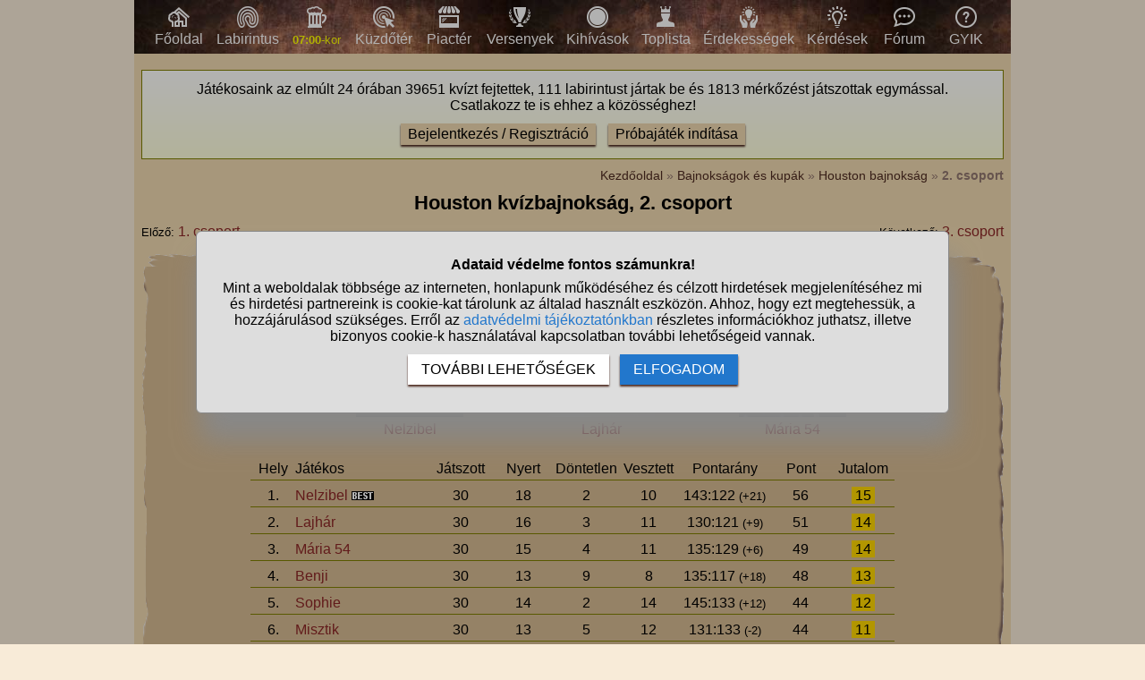

--- FILE ---
content_type: text/html; charset=UTF-8
request_url: https://www.kvizlabirintus.hu/houston-bajnoksag-2-csoport
body_size: 9422
content:
<!DOCTYPE html>
<html lang="hu">
<head>
<title>Houston kvízbajnokság, 2. csoport</title>
<meta charset="utf-8">
<meta name="viewport" content="width=device-width, initial-scale=1">
<meta name="description" content="Ezen az oldalon a Houston kvízbajnokság 2. csoportjának eredményeit, nyerteseit, tabelláit találhatod meg.">
<meta name="keywords" content="kvízbajnokság, bajnokság, kvíz, csoport, játék">
<meta property="og:image" content="//static.kvizlabirintus.hu/pic/kvizlabirintus.jpg">
<meta property="og:locale" content="hu_hu">
<meta property="og:title" content="Houston kvízbajnokság, 2. csoport">
<meta property="og:description" content="Ezen az oldalon a Houston kvízbajnokság 2. csoportjának eredményeit, nyerteseit, tabelláit találhatod meg.">
<meta property="og:type" content="website">
<link rel="shortcut icon" href="//static.kvizlabirintus.hu/favicon.ico">
<link rel="apple-touch-icon" sizes="144x144" href="//static.kvizlabirintus.hu/apple-touch-icon-144x144.png">
<link rel="author" title="Kapcsolat" href="/kapcsolat">
<meta name="msapplication-TileColor" content="#fff">
<meta name="msapplication-TileImage" content="//static.kvizlabirintus.hu/mstile-144x144.png">
<style>
HTML,BODY{ margin: 0 auto; font-family: sans-serif; font-size: 16px;}
HTML{ background-color: #f8ebd8;}
BODY{ word-break: break-word; position: relative; width: 100%; min-width: 300px; margin: 0 auto; overflow: scroll;}
#main{ max-width: 980px; background-color: #f0d9b0; margin: 0 auto;}
.flex{ display: flex;}
A{ color: #8c2727; text-decoration: none; cursor: pointer;} A:hover{ text-decoration: underline;}
P{ margin: 8px 0;}
.betoltesikon{ background-image: url("//static.kvizlabirintus.hu/pic/betoltes.gif"); width: 37px; height: 37px; display: block; margin: 10px auto;}
#siteinfo{ text-align: center; margin: 30px 0 600px 0; font-size: 12px; border-top: solid #fff 1px; padding-top: 5px;}
#myab{ background-color:rgba(0, 0, 0, 0.3); position: absolute; width: 100%; height: 100%; top: 0px; left: 0px; z-index:10000;}
#ab{ position: absolute; width: 80%; max-width: 900px; top: 0; right: 0; left: 0; bottom: 0; margin: auto; padding: 5px; border: 1px solid #555555; background-color:#ffffff; color: #000; text-align: center;}
#myab > #ab{ position: fixed;}
#ab H1{ margin: 0; padding: 5px; font-size: 20px; background-color: #927870; color: #fff;}
#ab .myabok{ display: inline-block; margin: 10px; padding: 7px 30px; color: #fff; background-color: #927870; text-decoration: none; font-weight: bold;}
#ab P{ margin: 10px 10px 0 10px;}
.hiba{ color: darkred; margin-top: 10px;}
.ok{ color: darkgreen; margin-top: 10px;}
H1{ font-size: 22px; text-align: center; margin: 10px auto;}
.fomenu{ background-image: url("//static.kvizlabirintus.hu/pic/felsomenu.jpg");}
.fomenu .dsf DIV{ min-width: 55px; flex-shrink: 0; padding: 7px; text-align: center;} .fomenu .dsf DIV:hover{ background-color: #ffffff33;}
.fomenu A{ color: #fff;}
.fomenu IMG{ width: 24px; height: 24px;}
.menukep{ display: inline-block; background-image: url("//static.kvizlabirintus.hu/pic/menu5.png"); width: 24px; height: 24px;}
.box{ background-color: #d6ba92; background-image: url("//static.kvizlabirintus.hu/pic/box1.png"),url("//static.kvizlabirintus.hu/pic/box2.png"),url("//static.kvizlabirintus.hu/pic/box3.png"),url("//static.kvizlabirintus.hu/pic/box4.png");
background-position: left top,right top,left bottom,left top,center; background-repeat: no-repeat; background-size: 100% 15px,15px 100%,100% 15px,15px 100%,100% 100%; margin: 15px 0;}
.box H2{ margin: 0; font-size: 20px; color: #4e2b21;}
.boxm{ padding: 0 20px 20px 20px;}
.boxfejlec{ display: flex; padding: 25px 0 15px 0; justify-content: center; align-items: center; flex-wrap: nowrap;}
.boxfejlec DIV{ padding: 0 15px;}
.arany{ background-color: #ffd700; color: #000; padding: 1px 4px;}
.ezust{ background-color: #ccc; color: #000; padding: 1px 4px;}
.kudarcpont{ background-color: #e2a8a8; color: #000; padding: 1px 4px;}
.klanpont{ background-color: #a0e3da; color: #000; padding: 1px 4px;}
.jade{ background-color: #a0e3a2; color: #000; padding: 1px 4px;}
.krigli{ color: #000; padding: 1px 4px; white-space: nowrap;}
.red{ color: #900000;} .green{ color: #009000;}
BUTTON{ font-size: 16px; background-color: #f0d9b0; box-shadow: 0 2px 2px #4e2b21; border: 0; padding: 3px 8px; margin: 3px 1px;}
BUTTON.megsem{ background-color: #d0c8b9;}
BUTTON:hover{ box-shadow: 0 0 2px #4e2b21; }
#cookiekezeles BUTTON{ font-size: 14px;}
.balra,.jobbra{ position: absolute; display: flex; align-items: center; min-height: 30%; padding: 2px; background-color: #d0c8b9dd; font-weight: bold; z-index: 999; cursor: pointer;} .balra{ left: 0;} .jobbra{ right: 0;}
.divscroll{ display: flex; position: relative; width: 100%; justify-content: space-between; align-items: center;}
.divscroll0{ width: 100%; overflow: auto; overflow-y: hidden;} .dsf{ display: flex; margin: 0 auto; text-align: center;}
FORM{ width: 100%;}
.fontos{ background: linear-gradient(#ffffff,#ffffdd); border: solid 1px #808000; text-align: center; cursor: pointer; padding: 4px;}
.morzsamenu{ text-align: right; font-size: 14px; color: #927870; margin: 10px 0 0 0;} .morzsamenu A{ color: #4e2b21;} .profilkep{ background-size: contain; background-repeat: no-repeat; background-color: #ffffff33; background-position: center center;  width: 120px; height: 120px; margin: 0 auto 5px auto; position: relative;} .dobogosok .kupa{ display: flex; align-items: center;} .dobogosok .userek{ display: flex; flex-wrap: nowrap;} .dobogosok .userek .user{ margin: 0 5px; text-align: center;} .tabella{ display: flex; text-align: center; margin: 5px auto; border-bottom: solid 1px #808000;} .tabella DIV{ margin: 3px 0; flex-shrink: 0;} .hely{ width: 50px;} .jatekos{ width: 150px; text-align: left;} .paros{ width: 200px; text-align: left;} .jatszott,.nyert,.dontetlen,.vesztett,.pont,.jutalom{ width: 70px;} .pontarany{ width: 100px;} .eredmenylista{ display: flex; justify-content: center; flex-wrap: wrap;} .eredmeny{ display: flex; width: 290px; height: 90px; text-align: center; align-items: center; margin: 6px; padding: 5px 0;} .eredmeny1{ background-image: url("//static.kvizlabirintus.hu/pic/kviz-eredmeny-bajnokokszeke.png");} .eredmeny1m{ background-image: url("//static.kvizlabirintus.hu/pic/kviz-eredmeny-bajnokokszeke-meglepetes.png");} .eredmeny3{ background-image: url("//static.kvizlabirintus.hu/pic/kviz-eredmeny-gyakorloter.png");} .eredmeny3m{ background-image: url("//static.kvizlabirintus.hu/pic/kviz-eredmeny-gyakorloter-meglepetes.png");} .eredmeny4{ background-image: url("//static.kvizlabirintus.hu/pic/kviz-eredmeny-bajnoksag.png");} .eredmeny4m{ background-image: url("//static.kvizlabirintus.hu/pic/kviz-eredmeny-bajnoksag-meglepetes.png");} .eredmeny5{ background-image: url("//static.kvizlabirintus.hu/pic/kviz-eredmeny-kupa.png");} .eredmeny5m{ background-image: url("//static.kvizlabirintus.hu/pic/kviz-eredmeny-kupa-meglepetes.png");} .eredmeny9{ background-image: url("//static.kvizlabirintus.hu/pic/kviz-eredmeny-paros-kupa.png");} .eredmeny9m{ background-image: url("//static.kvizlabirintus.hu/pic/kviz-eredmeny-paros-kupa-meglepetes.png");} .eredmeny .e1,.e4{ width: 115px; font-size: 90%;} .eredmeny .e2,.e3,.e5,.e6{ width: 33px; font-weight: bold; font-size: 140%;} .eredmeny .e2{ text-align: left;} .eredmeny .e3{ text-align: right;} .eredmeny .e5{ padding: 0 4px 0 0;} .eredmeny .e6{ padding: 0 0 0 4px;} .esely{ font-size: 12px;} .profilkepre{ position: absolute; bottom: 0; right: 0; font-weight: bold; background: #ddddddcc; padding: 8px; text-shadow: 1px 1px 2px #666666;} .kulcsszavak{ margin: 10px 0 0 0; text-align: center; line-height: 150%;} .kulcsszavak A{ display: inline-block; background-color: #927870; color: white; padding: 2px 8px; margin: 5px;} .kulcsszavak A:hover{ text-decoration: none; color: lightgray;} #ertesitesek{ display: none; position: fixed; left: 0; right: 0; text-align: center; z-index: 9999; overflow: auto; scrollbar-width: thin;}#ert1{ display: flex; justify-content: center; align-items: flex-start; flex-wrap: nowrap; margin: 0 auto;} #ert1 DIV{ flex-shrink: 0; flex-grow: 0;} @media screen and (min-width: 1025px){ #ertesitesek{ width: 50px; height: 100%; top: 0; overflow-x: hidden;} #ert1{ flex-direction: column; width: 46px;}} @media screen and (max-width: 1024px){ #ertesitesek{ width: 100%; height: 46px; bottom: 0; overflow-y: hidden; background-color: #f8ebd8;} #ert1{ flex-direction: row;}} .ertesites_ikon{ display: block; position: relative; margin: 3px; padding: 0; width: 40px; height: 40px; background-image: url("//static.kvizlabirintus.hu/pic/ertesitesek10.png"); cursor: pointer;} .ertesites_szam{ border-radius: 50%; background-color: #927870; color: white; margin: 5px 0 0 auto; padding: 2px; font-size: 10px; min-width: 10px;} #kihivas_info{ display: none; position: fixed; bottom: 3px; left: 3px; background-color: #040; padding: 0 10px; margin: 0; z-index: 10000; color: white; padding: 5px;} #kihivas_info IMG{ width: 32px; height: 32px;} #stialert{ position: fixed; height: 100vh; margin: 0; padding: 0; background-color: rgba(0,0,0,0.3); font-size: 16px;}
#stialert A{ color: #27c;}
#stialert BUTTON{ display: inline-block; width: auto; padding: 8px 15px; margin: 3px 0; text-transform: uppercase; background-color: #fff; color: #000;}
#stialert #stidiv{ position: relative; width: 800px; max-width: 78%; max-height: 80%; padding: 20px; background-color: #ddd; border: solid #888888 1px; border-radius: 6px; box-shadow: 5px 30px 30px #888888; text-align: center; overflow-x: hidden; overflow-y: auto;}
#stialert SPAN{ white-space: nowrap;}
#stialert .sti_valasztas{ display: flex; justify-content: space-between; margin: 10px 0;}
</style>
<script>
function e(s){ return(document.getElementById(s));}
kartyainfo1=0;
function divscroll(n){
 e("jobbra"+n).style.display=(e("divscroll"+n).scrollLeft+e("divscroll"+n).offsetWidth<e("divscroll"+n).scrollWidth-30 ? "flex":"none");
 e("balra"+n).style.display=(e("divscroll"+n).scrollLeft>30 ? "flex":"none");
}
function jobbra(n){ e("divscroll"+n).scrollTo({ left: e("divscroll"+n).scrollLeft+e("divscroll"+n).offsetWidth, behavior: 'smooth'});}
function balra(n){ e("divscroll"+n).scrollTo({ left: e("divscroll"+n).scrollLeft-e("divscroll"+n).offsetWidth, behavior: 'smooth'});}
if(document.getElementById){ window.alert=function(txt){ myalert(txt);}}
function myalert(txt,megsem){ d=document;
 if(document.getElementById("myab")) return(null);
 mObj=d.getElementsByTagName("html")[0].appendChild(d.createElement("div")); mObj.id="myab"; mObj.style.height=d.documentElement.offsetHeight+"px";
 alertObj=mObj.appendChild(d.createElement("div")); alertObj.id="ab"; alertObj.style.visiblity="visible";
 h1=alertObj.appendChild(d.createElement("h1")); h1.appendChild(d.createTextNode("Információ"));
 msg=alertObj.appendChild(d.createElement("p")); msg.innerHTML=txt;
 btn=alertObj.appendChild(d.createElement("a")); btn.id="closebox"; btn.classList.add("myabok"); btn.appendChild(d.createTextNode("Oké")); btn.focus(); btn.onclick=function(){ removemyalert(); return false;}
 if(megsem!==undefined){ btn2=alertObj.appendChild(d.createElement("a")); btn2.id="cancelbox"; btn2.classList.add("myabok"); btn2.appendChild(d.createTextNode("Mégsem")); btn2.focus(); btn2.onclick=function(){ removemyalert(); return false;};}
 alertObj.style.height=(h1.offsetHeight+msg.offsetHeight+btn.offsetHeight+30)+"px"; alertObj.style.display="block";
 return(btn);
}
function removemyalert(){ if(document.getElementById("myab")) document.getElementsByTagName("html")[0].removeChild(document.getElementById("myab"));}

function mytime(){ var d=new Date(); return(Math.round(d.getTime()/1000));}
if(typeof idovissza==="undefined") idovissza=function idovissza(spanid,vegido,js){
 var i=mytime();
 if(!e(spanid)) return;
 if(i>vegido){ e(spanid).style.visibility="hidden"; getscript(js,"res");}
 else{
  if(e(spanid).style.visibility==="hidden") e(spanid).style.visibility="visible";
  var ora=Math.floor((vegido-i)/60/60),perc=Math.floor((vegido-i)/60)%60,mp=(vegido-i)%60;
  e(spanid).innerHTML=(ora>0 ? ora+":":"")+(ora>0 && perc<10 ? "0":"")+perc+":"+(mp<10 ? "0":"")+mp%60; setTimeout(function(){ idovissza(spanid,vegido,js);},1000);
 }
}
function ertesites_pos(){ if(window.innerWidth>1024){ e("ertesitesek").style.left=((window.innerWidth-980)/2-56)+"px"; e("ert1").style.height=ert1h; e("ert1").style.width="46px"; } else{ e("ertesitesek").style.left="0"; e("ert1").style.width=ert1h; e("ert1").style.height="46px"; } } window.onresize=ertesites_pos; function frissites(js,ido){ setTimeout(function(){ if(!document.hidden){ getscript("/jquery/frissites.php"+js,"res"); clearTimeout(netst); netst=0;} else frissites(js,1000);},ido);} function sti_allitas(n,ertek){ document.getElementById(n).innerHTML=document.getElementById(n).innerHTML.replace((ertek=="BE" ? "BE":"KI"),(ertek=="BE" ? "KI":"BE"));}
function sti_meret(){ dd=document.getElementById("stidiv"); dd.style.left=((o.offsetWidth-dd.offsetWidth)/2)+"px"; dd.style.top=((o.offsetHeight-dd.offsetHeight)/2)+"px";}
function stialert(){
 d=document;
 if(document.getElementById("stialert")) return(null);
 o=d.getElementsByTagName("html")[0].appendChild(d.createElement("div")); o.id="stialert";
 d.body.style.position="absolute"; o.style.width=d.body.offsetWidth+"px";
 o.innerHTML="<div id=\"stidiv\"><p><b>Adataid védelme fontos számunkra!</b></p><p>Mint a weboldalak többsége az interneten, honlapunk működéséhez és célzott hirdetések megjelenítéséhez mi és hirdetési partnereink is cookie-kat tárolunk az általad használt eszközön. Ahhoz, hogy ezt megtehessük, a hozzájárulásod szükséges. Erről az <a href=\"/adatvedelem\">adatvédelmi tájékoztatónkban</a> részletes információkhoz juthatsz, illetve bizonyos cookie-k használatával kapcsolatban további lehetőségeid vannak.</p><p><button onclick='sti_lehetosegek();'>További lehetőségek</button> &nbsp; <button onclick='sti_mentes();' style=\"background-color: #27c; color: #fff;\">Elfogadom</button></p></div>";
 sti_meret();
}
function sti_kiir(n){
 if(n=="") be=1; else if(sti_ertek!=-1 && sti_ertek!=null) be=2; else be=0;
 return("<span"+(be!=1 ? " style=\"cursor: pointer; color: #27c;\" onclick='sti_allitas(\""+n+"\",this.innerHTML);'":"")+">"+(be>0 ? "BE":"KI")+"</span>");
}
function sti_valasztas(t,r,n){
 return("<div class=\"sti_valasztas\"><div style=\"text-align: left;\"><b>"+t+":</b>"+(n=="" ? " (nem kikapcsolható)":"")+"<br><small>"+r+"</small></div><div id='"+n+"'>"+sti_kiir(n)+"</div></div>");
}
function sti_lehetosegek(){
 document.getElementById("stidiv").innerHTML="<p>A weboldalunk és hirdetési partnereink által használt cookie-kat két részre bontottuk. A működéshez feltétlen szükségesek kikapcsolására nincs lehetőséged. A személyre szabottabb hirdetésekkel számodra érdekesebb reklámok jelenhetnek meg. Amennyiben ezt nem szeretnéd, elutasíthatod. További információkat az <a href=\"/adatvedelem\">adatvédelmi tájékoztatónkban</a> olvashatsz.</b></p>"+sti_valasztas("Az oldal működéséhez szükséges cookie-k","Szükségesek a belépés/regisztráció esetén történő azonosításhoz","")+sti_valasztas("Személyre szabott hirdetések megjelenítéséhez szükséges cookie-k","A célzott hirdetések korábban gyűjtött adatokon alapulnak, illetve adatokat gyűjthetnek a hirdetés célzásához<br>Ezek a hirdetések további cookie-kat használhatnak a gyakoriságkorlátozáshoz, összesített jelentésekhez és visszaélések elleni intézkedések céljából","stiok")+(sti_ertek!=null ? "<div class=\"sti_valasztas\"><div style=\"text-align: left;\"><a onclick='sti_visszavonas();' style=\"cursor: pointer;\">Korábbi hozzájárulás visszavonása</a><br><small>Ha visszavonod a korábbi nyilatkozatod, ezt úgy tekintjük, hogy a weboldalunk működéséhez szükséges cookie-k használatát sem engedélyezed. Enélkül viszont a honlapunk tartalmát sem fogod elérni.</small></div></div>":"")+"<p><button onclick='sti_mentes();'>Beállítások mentése</button></p>";
 sti_meret();
}
function sti_mentes(){
 c=document.getElementById("stiok");
 t=new Date().getTime(); d=new Date(); d.setTime(t+31536000000); if(c && c.innerHTML.indexOf(">KI<")!==-1) t=-1;
 document.cookie=encodeURIComponent("cookieok")+"="+encodeURIComponent(t)+"; path=/; expires="+d.toGMTString()+"; domain="+window.location.hostname.replace("www.","");
 if(sti_ertek!=null && (sti_ertek==t || (sti_ertek>-1 && t>-1))){ document.getElementsByTagName("html")[0].removeChild(document.getElementById("stialert")); sti_ertek=t;} else window.location.reload(false);
}
function sti_visszavonas(){
 t=new Date().getTime(); d=new Date(); d.setTime(t-1);
 document.cookie=encodeURIComponent("cookieok")+"="+encodeURIComponent(t)+"; path=/; expires="+d.toGMTString()+"; domain="+window.location.hostname.replace("www.","");
 document.getElementById("stidiv").innerHTML="<p><b>Visszavontad a cookie-k használatát lehetővé tevő hozzájárulásodat.</b></p><p>A weboldalunk használatához feltétlenül szükséges cookie-k nélkül a honlapunk tartalmát nem éred el. Ha a későbbiekben meggondolnád magad, a honlap újbóli meglátogatásakor újra dönthetsz a cookie-król.</p>";
}
var re=new RegExp("cookieok=([^;]+)"); var sti_ertek=re.exec(document.cookie); sti_ertek=(sti_ertek!=null ? unescape(sti_ertek[1]):null);

</script>
</head>
<body>
<div id="main">
<noscript><div class="hiba">Figyelem! Nincs a böngésződben engedélyezve a JavaScript futtatása, enélkül a honlapunk több fontos funkciója használhatatlan lesz számodra. A JavaScriptet a böngésződ beállításai között engedélyezheted.</div></noscript>
<div class="fomenu"><div class="divscroll"><div id="balra1" class="balra" onclick='balra(1);'><div>&laquo;</div></div><div id="divscroll1" class="divscroll0" onscroll='divscroll(1);'><div id="dsf1" class="dsf"><div><a href='/'><span class="menukep" style="background-position: 0px 0;"></span><br>Főoldal</a></div><div><a href='/kviz-labirintus-jatek'><span class="menukep" style="background-position: -72px 0;"></span><br>Labirintus</a></div><div style="min-width: 57px;"><a href='/kviz-bar'><span class="menukep" style="background-position: -336px 0;"></span><br><span id="kvb_menu" style=>Kvízbár</span></a></div><div><a href='/kviz-gyakorloter'><span class="menukep" style="background-position: -96px 0;"></span><br>Küzdőtér</a></div><div><a href='/piacter'><span class="menukep" style="background-position: -120px 0;"></span><br>Piactér</a></div><div><a href='/versenyek'><span class="menukep" style="background-position: -144px 0;"></span><br>Versenyek</a></div><div><a href='/kihivasok'><span class="menukep" style="background-position: -312px 0;"></span><br>Kihívások</a></div><div><a href='/toplista'><span class="menukep" style="background-position: -168px 0;"></span><br>Toplista</a></div><div><a href='/erdekessegek'><span class="menukep" style="background-position: -192px 0;"></span><br>Érdekességek</a></div><div><a href='/kviz-kerdesek'><span class="menukep" style="background-position: -216px 0;"></span><br>Kérdések</a></div><div><a href='/forumok'><span class="menukep" style="background-position: -240px 0;"></span><br>Fórum</a></div><div><a href='/gyik'><span class="menukep" style="background-position: -264px 0;"></span><br>GYIK</a></div></div></div><div id="jobbra1" class="jobbra" onclick='jobbra(1);'><div>&raquo;</div></div></div><script>function divscrollw1(n){ if(e("dsf"+n)===null || e("dsf"+n).offsetParent===null){ setTimeout(function(){ divscrollw1(n);},100); return;} var x=document.getElementById("dsf"+n).children,wh=0; for(var i=0;i<x.length;i++) wh+=x[i].offsetWidth; e("dsf"+n).style.width=wh+"px"; divscroll(n);}divscrollw1(1); </script></div><script>kvbno=1; setInterval(function(){ e("kvb_menu").innerHTML=((kvbno++)%4==3 ? '<span style="color: #ff0;"><small><b>07:00</b>-kor</small></span>':'Kvízbár');},1000);</script><div style="margin: 0 8px;"><br><div class="fontos"><p>Játékosaink az elmúlt 24 órában 39651 kvízt fejtettek, 111 labirintust jártak be és 1813 mérkőzést játszottak egymással.<br>Csatlakozz te is ehhez a közösséghez!</p><p><button onclick='location.href="/belepes#belepes";'>Bejelentkezés / Regisztráció</button>  &nbsp; <button onclick='location.href="/probajatek";'>Próbajáték indítása</button></p></div><div class="morzsamenu"><a href='/' title="Kvizlabirintus">Kezdőoldal</a> &raquo; <a href='/versenyek'>Bajnokságok és kupák</a> &raquo; <a href='/houston-bajnoksag'>Houston bajnokság</a> &raquo; <b>2. csoport</b></div>
<h1>Houston kvízbajnokság, 2. csoport</h1>
<div class="flex" style="justify-content: space-between; margin: 5px 0;"><div><small>Előző:</small> <a href='/houston-bajnoksag-1-csoport'>1. csoport</a></div><div style="text-align: right;"><small>Következő:</small> <a href='/houston-bajnoksag-3-csoport'>3. csoport</a></div></div><div class="box"><div class="boxfejlec"><div><h2>Tabella, 2. csoport:</h2></div></div><div class="boxm" style="text-align: center;"><div class="dobogosok"><div class="divscroll"><div id="balra2" class="balra" onclick='balra(2);'><div>&laquo;</div></div><div id="divscroll2" class="divscroll0" onscroll='divscroll(2);'><div id="dsf2" class="dsf"><div class="kupa"><div><img src="//static.kvizlabirintus.hu/bajnoksagok/kupa1.png" alt="1. helyezett" style="width: 64px; height: 64px;"></div></div><div class="userek"><div class="user"><div class="profilkep" style='background-image: url("//static.kvizlabirintus.hu/profilkepek/allatok-szem.jpg"); '></div> <a href='/adatlap-576'>Nelzibel</a></div></div><div class="kupa"><div style="width: 84px; text-align: right;"><img src="//static.kvizlabirintus.hu/bajnoksagok/kupa2.png" alt="2. helyezett" style="width: 64px; height: 64px;"></div></div><div class="userek"><div class="user"><div class="profilkep" style='background-image: url("//static.kvizlabirintus.hu/profilkepek-egyeni/1-1000/73_1728824056.jpg"); '></div> <a href='/adatlap-73'>Lajhár</a></div></div><div class="kupa"><div style="width: 84px; text-align: right;"><img src="//static.kvizlabirintus.hu/bajnoksagok/kupa3.png" alt="3. helyezett" style="width: 64px; height: 64px;"></div></div><div class="userek"><div class="user"><div class="profilkep" style='background-image: url("//static.kvizlabirintus.hu/profilkepek/novenyek-pitypang.jpg"); '></div> <a href='/adatlap-89'>Mária 54</a></div></div></div></div><div id="jobbra2" class="jobbra" onclick='jobbra(2);'><div>&raquo;</div></div></div><script>function divscrollw2(n){ if(e("dsf"+n)===null || e("dsf"+n).offsetParent===null){ setTimeout(function(){ divscrollw2(n);},100); return;} var x=document.getElementById("dsf"+n).children,wh=0; for(var i=0;i<x.length;i++) wh+=x[i].offsetWidth; e("dsf"+n).style.width=wh+"px"; divscroll(n);}divscrollw2(2); </script></div><br><div class="divscroll"><div id="balra3" class="balra" onclick='balra(3);'><div>&laquo;</div></div><div id="divscroll3" class="divscroll0" onscroll='divscroll(3);'><div id="dsf3" class="dsf"><div id="tabella"><div class="tabella"><div class="hely">Hely</div><div class="jatekos">Játékos</div><div class="jatszott">Játszott</div><div class="nyert">Nyert</div><div class="dontetlen">Döntetlen</div><div class="vesztett">Vesztett</div><div class="pontarany">Pontarány</div><div class="pont">Pont</div><div class="jutalom">Jutalom</div></div><div class="tabella"><div class="hely">1.</div><div class="jatekos"><a href='/adatlap-576'>Nelzibel</a> <img src="//static.kvizlabirintus.hu/pic/legjobb-eredmeny.png" alt="Legjobb eredmény" title="Ez a játékos legjobb eredménye a bajnokságban." style="width: 25px; height: 10px;"></div><div class="jatszott">30</div><div class="nyert">18</div><div class="dontetlen">2</div><div class="vesztett">10</div><div class="pontarany">143:122 <small>(+21)</small></div><div class="pont">56</div><div class="jutalom"><span class="arany">15</span></div></div><div class="tabella"><div class="hely">2.</div><div class="jatekos"><a href='/adatlap-73'>Lajhár</a></div><div class="jatszott">30</div><div class="nyert">16</div><div class="dontetlen">3</div><div class="vesztett">11</div><div class="pontarany">130:121 <small>(+9)</small></div><div class="pont">51</div><div class="jutalom"><span class="arany">14</span></div></div><div class="tabella"><div class="hely">3.</div><div class="jatekos"><a href='/adatlap-89'>Mária 54</a></div><div class="jatszott">30</div><div class="nyert">15</div><div class="dontetlen">4</div><div class="vesztett">11</div><div class="pontarany">135:129 <small>(+6)</small></div><div class="pont">49</div><div class="jutalom"><span class="arany">14</span></div></div><div class="tabella"><div class="hely">4.</div><div class="jatekos"><a href='/adatlap-6'>Benji</a></div><div class="jatszott">30</div><div class="nyert">13</div><div class="dontetlen">9</div><div class="vesztett">8</div><div class="pontarany">135:117 <small>(+18)</small></div><div class="pont">48</div><div class="jutalom"><span class="arany">13</span></div></div><div class="tabella"><div class="hely">5.</div><div class="jatekos"><a href='/adatlap-61'>Sophie</a></div><div class="jatszott">30</div><div class="nyert">14</div><div class="dontetlen">2</div><div class="vesztett">14</div><div class="pontarany">145:133 <small>(+12)</small></div><div class="pont">44</div><div class="jutalom"><span class="arany">12</span></div></div><div class="tabella"><div class="hely">6.</div><div class="jatekos"><a href='/adatlap-1060'>Misztik</a></div><div class="jatszott">30</div><div class="nyert">13</div><div class="dontetlen">5</div><div class="vesztett">12</div><div class="pontarany">131:133 <small>(-2)</small></div><div class="pont">44</div><div class="jutalom"><span class="arany">11</span></div></div><div class="tabella"><div class="hely">7.</div><div class="jatekos"><a href='/adatlap-114'>Klarysz</a></div><div class="jatszott">30</div><div class="nyert">13</div><div class="dontetlen">4</div><div class="vesztett">13</div><div class="pontarany">144:133 <small>(+11)</small></div><div class="pont">43</div><div class="jutalom"><span class="arany">10</span></div></div><div class="tabella"><div class="hely">8.</div><div class="jatekos"><a href='/adatlap-1078'>Hp</a></div><div class="jatszott">30</div><div class="nyert">12</div><div class="dontetlen">7</div><div class="vesztett">11</div><div class="pontarany">127:125 <small>(+2)</small></div><div class="pont">43</div><div class="jutalom"><span class="arany">9</span></div></div><div class="tabella"><div class="hely">9.</div><div class="jatekos"><a href='/adatlap-18'>Mezei virág</a></div><div class="jatszott">30</div><div class="nyert">12</div><div class="dontetlen">7</div><div class="vesztett">11</div><div class="pontarany">115:124 <small>(-9)</small></div><div class="pont">43</div><div class="jutalom"><span class="arany">8</span></div></div><div class="tabella"><div class="hely">10.</div><div class="jatekos"><a href='/adatlap-222'>Magni1</a></div><div class="jatszott">30</div><div class="nyert">12</div><div class="dontetlen">6</div><div class="vesztett">12</div><div class="pontarany">120:113 <small>(+7)</small></div><div class="pont">42</div><div class="jutalom"><span class="arany">7</span></div></div><div class="tabella"><div class="hely">11.</div><div class="jatekos"><a href='/adatlap-208'>Kékcinke12</a></div><div class="jatszott">30</div><div class="nyert">12</div><div class="dontetlen">6</div><div class="vesztett">12</div><div class="pontarany">134:134 <small>(0)</small></div><div class="pont">42</div><div class="jutalom"><span class="arany">6</span></div></div><div class="tabella"><div class="hely">12.</div><div class="jatekos"><a href='/adatlap-1132'>Levilev</a></div><div class="jatszott">30</div><div class="nyert">10</div><div class="dontetlen">10</div><div class="vesztett">10</div><div class="pontarany">125:112 <small>(+13)</small></div><div class="pont">40</div><div class="jutalom"><span class="arany">5</span></div></div><div class="tabella"><div class="hely">13.</div><div class="jatekos"><a href='/adatlap-1146'>Totila</a></div><div class="jatszott">30</div><div class="nyert">12</div><div class="dontetlen">4</div><div class="vesztett">14</div><div class="pontarany">127:135 <small>(-8)</small></div><div class="pont">40</div><div class="jutalom"><span class="arany">4</span></div></div><div class="tabella"><div class="hely">14.</div><div class="jatekos"><a href='/adatlap-621'>Ildike87</a></div><div class="jatszott">30</div><div class="nyert">8</div><div class="dontetlen">6</div><div class="vesztett">16</div><div class="pontarany">111:137 <small>(-26)</small></div><div class="pont">30</div><div class="jutalom"><span class="arany">3</span></div></div><div class="tabella"><div class="hely">15.</div><div class="jatekos"><a href='/adatlap-893'>Loge</a></div><div class="jatszott">30</div><div class="nyert">7</div><div class="dontetlen">9</div><div class="vesztett">14</div><div class="pontarany">117:144 <small>(-27)</small></div><div class="pont">30</div><div class="jutalom"><span class="arany">2</span></div></div><div class="tabella"><div class="hely">16.</div><div class="jatekos"><a href='/adatlap-499'>Eroboka</a></div><div class="jatszott">30</div><div class="nyert">8</div><div class="dontetlen">6</div><div class="vesztett">16</div><div class="pontarany">94:121 <small>(-27)</small></div><div class="pont">30</div><div class="jutalom"><span class="arany">1</span></div></div></div></div></div><div id="jobbra3" class="jobbra" onclick='jobbra(3);'><div>&raquo;</div></div></div><script>function divscrollw3(n){ if(e("dsf"+n)===null || e("dsf"+n).offsetParent===null){ setTimeout(function(){ divscrollw3(n);},100); return;} var x=document.getElementById("dsf"+n).children,wh=0; for(var i=0;i<x.length;i++) wh+=x[i].offsetWidth; e("dsf"+n).style.width=wh+"px"; divscroll(n);}divscrollw3(3); </script></div></div><div class="box"><div class="boxfejlec"><div><h2>1. forduló (2021. október 12.):</h2></div></div><div class="boxm"><div class="eredmenylista"><div class="eredmeny eredmeny4"><div class="e1"><div class="profilkep" style='background-image: url("//static.kvizlabirintus.hu/profilkepek-egyeni/1-1000/114_1613732144.png");  width: 60px; height: 60px;'></div><a href='/adatlap-114'>Klarysz</a></div><div class="e2">8</div><div class="e3">2</div><div class="e4"><div class="profilkep" style='background-image: url("//static.kvizlabirintus.hu/ellenfelek/jatekos.jpg"); width: 60px; height: 60px;'></div><a href='/adatlap-621'>Ildike87</a></div></div><div class="eredmeny eredmeny4"><div class="e1"><div class="profilkep" style='background-image: url("//static.kvizlabirintus.hu/ellenfelek/jatekos.jpg");  width: 60px; height: 60px;'></div><a href='/adatlap-621'>Ildike87</a></div><div class="e2">3</div><div class="e3">7</div><div class="e4"><div class="profilkep" style='background-image: url("//static.kvizlabirintus.hu/profilkepek-egyeni/1-1000/114_1613732144.png"); width: 60px; height: 60px;'></div><a href='/adatlap-114'>Klarysz</a></div></div><div class="eredmeny eredmeny4"><div class="e1"><div class="profilkep" style='background-image: url("//static.kvizlabirintus.hu/profilkepek-egyeni/1-1000/499_1618863114.jpg");  width: 60px; height: 60px;'></div><a href='/adatlap-499'>Eroboka</a></div><div class="e2">4</div><div class="e3">6</div><div class="e4"><div class="profilkep" style='background-image: url("//static.kvizlabirintus.hu/profilkepek-egyeni/1-1000/6_1675103497.jpg"); width: 60px; height: 60px;'></div><a href='/adatlap-6'>Benji</a></div></div><div class="eredmeny eredmeny4"><div class="e1"><div class="profilkep" style='background-image: url("//static.kvizlabirintus.hu/profilkepek/allatok-szem.jpg");  width: 60px; height: 60px;'></div><a href='/adatlap-576'>Nelzibel</a></div><div class="e2">5</div><div class="e3">4</div><div class="e4"><div class="profilkep" style='background-image: url("//static.kvizlabirintus.hu/profilkepek/nok-neni.jpg"); width: 60px; height: 60px;'></div><a href='/adatlap-208'>Kékcinke12</a></div></div><div class="eredmeny eredmeny4"><div class="e1"><div class="profilkep" style='background-image: url("//static.kvizlabirintus.hu/profilkepek-egyeni/1-1000/6_1675103497.jpg");  width: 60px; height: 60px;'></div><a href='/adatlap-6'>Benji</a></div><div class="e2">3</div><div class="e3">2</div><div class="e4"><div class="profilkep" style='background-image: url("//static.kvizlabirintus.hu/profilkepek-egyeni/1-1000/499_1618863114.jpg"); width: 60px; height: 60px;'></div><a href='/adatlap-499'>Eroboka</a></div></div><div class="eredmeny eredmeny4"><div class="e1"><div class="profilkep" style='background-image: url("//static.kvizlabirintus.hu/profilkepek/novenyek-pitypang.jpg");  width: 60px; height: 60px;'></div><a href='/adatlap-89'>Mária 54</a></div><div class="e2">3</div><div class="e3">8</div><div class="e4"><div class="profilkep" style='background-image: url("//static.kvizlabirintus.hu/profilkepek/nok-szomszed.jpg"); width: 60px; height: 60px;'></div><a href='/adatlap-61'>Sophie</a></div></div></div><div id="tovabb_1"><p class="kulcsszavak" style="text-align: center;"><a onclick='e("tovabb_1").innerHTML="<br><p><i>A továbbiak megtekintéséhez be kell jelentkezned!</i></p>";'>További mérkőzések</a></p></div></div></div><div class="box"><div class="boxfejlec"><div><h2>2. forduló (2021. október 13.):</h2></div></div><div class="boxm"><div class="eredmenylista"><div class="eredmeny eredmeny4"><div class="e1"><div class="profilkep" style='background-image: url("//static.kvizlabirintus.hu/ellenfelek/jatekos.jpg");  width: 60px; height: 60px;'></div><a href='/adatlap-621'>Ildike87</a></div><div class="e2">5</div><div class="e3">4</div><div class="e4"><div class="profilkep" style='background-image: url("//static.kvizlabirintus.hu/profilkepek/allatok-szem.jpg"); width: 60px; height: 60px;'></div><a href='/adatlap-576'>Nelzibel</a></div></div><div class="eredmeny eredmeny4"><div class="e1"><div class="profilkep" style='background-image: url("//static.kvizlabirintus.hu/profilkepek/allatok-szem.jpg");  width: 60px; height: 60px;'></div><a href='/adatlap-576'>Nelzibel</a></div><div class="e2">5</div><div class="e3">4</div><div class="e4"><div class="profilkep" style='background-image: url("//static.kvizlabirintus.hu/ellenfelek/jatekos.jpg"); width: 60px; height: 60px;'></div><a href='/adatlap-621'>Ildike87</a></div></div><div class="eredmeny eredmeny4"><div class="e1"><div class="profilkep" style='background-image: url("//static.kvizlabirintus.hu/profilkepek-egyeni/1-1000/6_1675103497.jpg");  width: 60px; height: 60px;'></div><a href='/adatlap-6'>Benji</a></div><div class="e2">4</div><div class="e3">4</div><div class="e4"><div class="profilkep" style='background-image: url("//static.kvizlabirintus.hu/profilkepek/novenyek-fa.jpg"); width: 60px; height: 60px;'></div><a href='/adatlap-893'>Loge</a></div></div><div class="eredmeny eredmeny4"><div class="e1"><div class="profilkep" style='background-image: url("//static.kvizlabirintus.hu/profilkepek-egyeni/1-1000/114_1613732144.png");  width: 60px; height: 60px;'></div><a href='/adatlap-114'>Klarysz</a></div><div class="e2">3</div><div class="e3">4</div><div class="e4"><div class="profilkep" style='background-image: url("//static.kvizlabirintus.hu/profilkepek/allatok-varju.jpg"); width: 60px; height: 60px;'></div><a href='/adatlap-1132'>Levilev</a></div></div><div class="eredmeny eredmeny4"><div class="e1"><div class="profilkep" style='background-image: url("//static.kvizlabirintus.hu/profilkepek-egyeni/1-1000/73_1728824056.jpg");  width: 60px; height: 60px;'></div><a href='/adatlap-73'>Lajhár</a></div><div class="e2">2</div><div class="e3">6</div><div class="e4"><div class="profilkep" style='background-image: url("//static.kvizlabirintus.hu/profilkepek/nok-szomszed.jpg"); width: 60px; height: 60px;'></div><a href='/adatlap-61'>Sophie</a></div></div><div class="eredmeny eredmeny4"><div class="e1"><div class="profilkep" style='background-image: url("//static.kvizlabirintus.hu/profilkepek-egyeni/1-1000/18_1615918461.jpg");  width: 60px; height: 60px;'></div><a href='/adatlap-18'>Mezei virág</a></div><div class="e2">5</div><div class="e3">6</div><div class="e4"><div class="profilkep" style='background-image: url("//static.kvizlabirintus.hu/profilkepek/novenyek-narancs.jpg"); width: 60px; height: 60px;'></div><a href='/adatlap-1146'>Totila</a></div></div></div><div id="tovabb_2"><p class="kulcsszavak" style="text-align: center;"><a onclick='e("tovabb_2").innerHTML="<br><p><i>A továbbiak megtekintéséhez be kell jelentkezned!</i></p>";'>További mérkőzések</a></p></div></div></div><div class="box"><div class="boxfejlec"><div><h2>3. forduló (2021. október 14.):</h2></div></div><div class="boxm"><div class="eredmenylista"><div class="eredmeny eredmeny4"><div class="e1"><div class="profilkep" style='background-image: url("//static.kvizlabirintus.hu/profilkepek/allatok-bari.jpg");  width: 60px; height: 60px;'></div><a href='/adatlap-222'>Magni1</a></div><div class="e2">2</div><div class="e3">3</div><div class="e4"><div class="profilkep" style='background-image: url("//static.kvizlabirintus.hu/profilkepek-egyeni/1-1000/73_1728824056.jpg"); width: 60px; height: 60px;'></div><a href='/adatlap-73'>Lajhár</a></div></div><div class="eredmeny eredmeny4"><div class="e1"><div class="profilkep" style='background-image: url("//static.kvizlabirintus.hu/ellenfelek/jatekos.jpg");  width: 60px; height: 60px;'></div><a href='/adatlap-621'>Ildike87</a></div><div class="e2">5</div><div class="e3">5</div><div class="e4"><div class="profilkep" style='background-image: url("//static.kvizlabirintus.hu/profilkepek/nok-kekseg.jpg"); width: 60px; height: 60px;'></div><a href='/adatlap-1060'>Misztik</a></div></div><div class="eredmeny eredmeny4"><div class="e1"><div class="profilkep" style='background-image: url("//static.kvizlabirintus.hu/profilkepek/allatok-szem.jpg");  width: 60px; height: 60px;'></div><a href='/adatlap-576'>Nelzibel</a></div><div class="e2">5</div><div class="e3">3</div><div class="e4"><div class="profilkep" style='background-image: url("//static.kvizlabirintus.hu/profilkepek/allatok-varju.jpg"); width: 60px; height: 60px;'></div><a href='/adatlap-1132'>Levilev</a></div></div><div class="eredmeny eredmeny4"><div class="e1"><div class="profilkep" style='background-image: url("//static.kvizlabirintus.hu/profilkepek-egyeni/1-1000/114_1613732144.png");  width: 60px; height: 60px;'></div><a href='/adatlap-114'>Klarysz</a></div><div class="e2">6</div><div class="e3">4</div><div class="e4"><div class="profilkep" style='background-image: url("//static.kvizlabirintus.hu/profilkepek-egyeni/1-1000/499_1618863114.jpg"); width: 60px; height: 60px;'></div><a href='/adatlap-499'>Eroboka</a></div></div><div class="eredmeny eredmeny4"><div class="e1"><div class="profilkep" style='background-image: url("//static.kvizlabirintus.hu/profilkepek-egyeni/1-1000/73_1728824056.jpg");  width: 60px; height: 60px;'></div><a href='/adatlap-73'>Lajhár</a></div><div class="e2">7</div><div class="e3">3</div><div class="e4"><div class="profilkep" style='background-image: url("//static.kvizlabirintus.hu/profilkepek/allatok-bari.jpg"); width: 60px; height: 60px;'></div><a href='/adatlap-222'>Magni1</a></div></div><div class="eredmeny eredmeny4"><div class="e1"><div class="profilkep" style='background-image: url("//static.kvizlabirintus.hu/profilkepek-egyeni/1-1000/6_1675103497.jpg");  width: 60px; height: 60px;'></div><a href='/adatlap-6'>Benji</a></div><div class="e2">5</div><div class="e3">5</div><div class="e4"><div class="profilkep" style='background-image: url("//static.kvizlabirintus.hu/profilkepek/novenyek-pitypang.jpg"); width: 60px; height: 60px;'></div><a href='/adatlap-89'>Mária 54</a></div></div></div><div id="tovabb_3"><p class="kulcsszavak" style="text-align: center;"><a onclick='e("tovabb_3").innerHTML="<br><p><i>A továbbiak megtekintéséhez be kell jelentkezned!</i></p>";'>További mérkőzések</a></p></div></div></div><div class="box"><div class="boxfejlec"><div><h2>4. forduló (2021. október 15.):</h2></div></div><div class="boxm"><div class="eredmenylista"><div class="eredmeny eredmeny4"><div class="e1"><div class="profilkep" style='background-image: url("//static.kvizlabirintus.hu/profilkepek-egyeni/1-1000/114_1613732144.png");  width: 60px; height: 60px;'></div><a href='/adatlap-114'>Klarysz</a></div><div class="e2">6</div><div class="e3">4</div><div class="e4"><div class="profilkep" style='background-image: url("//static.kvizlabirintus.hu/profilkepek/novenyek-fa.jpg"); width: 60px; height: 60px;'></div><a href='/adatlap-893'>Loge</a></div></div><div class="eredmeny eredmeny4"><div class="e1"><div class="profilkep" style='background-image: url("//static.kvizlabirintus.hu/ellenfelek/jatekos.jpg");  width: 60px; height: 60px;'></div><a href='/adatlap-621'>Ildike87</a></div><div class="e2">5</div><div class="e3">5</div><div class="e4"><div class="profilkep" style='background-image: url("//static.kvizlabirintus.hu/profilkepek/nok-neni.jpg"); width: 60px; height: 60px;'></div><a href='/adatlap-208'>Kékcinke12</a></div></div><div class="eredmeny eredmeny4"><div class="e1"><div class="profilkep" style='background-image: url("//static.kvizlabirintus.hu/profilkepek-egyeni/1-1000/6_1675103497.jpg");  width: 60px; height: 60px;'></div><a href='/adatlap-6'>Benji</a></div><div class="e2">6</div><div class="e3">5</div><div class="e4"><div class="profilkep" style='background-image: url("//static.kvizlabirintus.hu/profilkepek-egyeni/1-1000/73_1728824056.jpg"); width: 60px; height: 60px;'></div><a href='/adatlap-73'>Lajhár</a></div></div><div class="eredmeny eredmeny4"><div class="e1"><div class="profilkep" style='background-image: url("//static.kvizlabirintus.hu/profilkepek-egyeni/1-1000/73_1728824056.jpg");  width: 60px; height: 60px;'></div><a href='/adatlap-73'>Lajhár</a></div><div class="e2">5</div><div class="e3">4</div><div class="e4"><div class="profilkep" style='background-image: url("//static.kvizlabirintus.hu/profilkepek-egyeni/1-1000/6_1675103497.jpg"); width: 60px; height: 60px;'></div><a href='/adatlap-6'>Benji</a></div></div><div class="eredmeny eredmeny4"><div class="e1"><div class="profilkep" style='background-image: url("//static.kvizlabirintus.hu/profilkepek/allatok-szem.jpg");  width: 60px; height: 60px;'></div><a href='/adatlap-576'>Nelzibel</a></div><div class="e2">7</div><div class="e3">4</div><div class="e4"><div class="profilkep" style='background-image: url("//static.kvizlabirintus.hu/profilkepek-egyeni/1-1000/499_1618863114.jpg"); width: 60px; height: 60px;'></div><a href='/adatlap-499'>Eroboka</a></div></div><div class="eredmeny eredmeny4"><div class="e1"><div class="profilkep" style='background-image: url("//static.kvizlabirintus.hu/profilkepek-egyeni/1-1000/18_1615918461.jpg");  width: 60px; height: 60px;'></div><a href='/adatlap-18'>Mezei virág</a></div><div class="e2">2</div><div class="e3">2</div><div class="e4"><div class="profilkep" style='background-image: url("//static.kvizlabirintus.hu/profilkepek/allatok-bari.jpg"); width: 60px; height: 60px;'></div><a href='/adatlap-222'>Magni1</a></div></div></div><div id="tovabb_4"><p class="kulcsszavak" style="text-align: center;"><a onclick='e("tovabb_4").innerHTML="<br><p><i>A továbbiak megtekintéséhez be kell jelentkezned!</i></p>";'>További mérkőzések</a></p></div></div></div><div class="box"><div class="boxfejlec"><div><h2>5. forduló (2021. október 16.):</h2></div></div><div class="boxm"><div class="eredmenylista"><div class="eredmeny eredmeny4"><div class="e1"><div class="profilkep" style='background-image: url("//static.kvizlabirintus.hu/ellenfelek/jatekos.jpg");  width: 60px; height: 60px;'></div><a href='/adatlap-621'>Ildike87</a></div><div class="e2">4</div><div class="e3">5</div><div class="e4"><div class="profilkep" style='background-image: url("//static.kvizlabirintus.hu/profilkepek/novenyek-narancs.jpg"); width: 60px; height: 60px;'></div><a href='/adatlap-1146'>Totila</a></div></div><div class="eredmeny eredmeny4"><div class="e1"><div class="profilkep" style='background-image: url("//static.kvizlabirintus.hu/profilkepek/allatok-szem.jpg");  width: 60px; height: 60px;'></div><a href='/adatlap-576'>Nelzibel</a></div><div class="e2">5</div><div class="e3">4</div><div class="e4"><div class="profilkep" style='background-image: url("//static.kvizlabirintus.hu/profilkepek/novenyek-fa.jpg"); width: 60px; height: 60px;'></div><a href='/adatlap-893'>Loge</a></div></div><div class="eredmeny eredmeny4"><div class="e1"><div class="profilkep" style='background-image: url("//static.kvizlabirintus.hu/profilkepek-egyeni/1-1000/114_1613732144.png");  width: 60px; height: 60px;'></div><a href='/adatlap-114'>Klarysz</a></div><div class="e2">3</div><div class="e3">6</div><div class="e4"><div class="profilkep" style='background-image: url("//static.kvizlabirintus.hu/profilkepek/novenyek-pitypang.jpg"); width: 60px; height: 60px;'></div><a href='/adatlap-89'>Mária 54</a></div></div><div class="eredmeny eredmeny4"><div class="e1"><div class="profilkep" style='background-image: url("//static.kvizlabirintus.hu/profilkepek/nok-neni.jpg");  width: 60px; height: 60px;'></div><a href='/adatlap-208'>Kékcinke12</a></div><div class="e2">5</div><div class="e3">4</div><div class="e4"><div class="profilkep" style='background-image: url("//static.kvizlabirintus.hu/profilkepek/allatok-varju.jpg"); width: 60px; height: 60px;'></div><a href='/adatlap-1132'>Levilev</a></div></div><div class="eredmeny eredmeny4"><div class="e1"><div class="profilkep" style='background-image: url("//static.kvizlabirintus.hu/profilkepek/novenyek-pitypang.jpg");  width: 60px; height: 60px;'></div><a href='/adatlap-89'>Mária 54</a></div><div class="e2">1</div><div class="e3">6</div><div class="e4"><div class="profilkep" style='background-image: url("//static.kvizlabirintus.hu/profilkepek-egyeni/1-1000/114_1613732144.png"); width: 60px; height: 60px;'></div><a href='/adatlap-114'>Klarysz</a></div></div><div class="eredmeny eredmeny4"><div class="e1"><div class="profilkep" style='background-image: url("//static.kvizlabirintus.hu/profilkepek-egyeni/1-1000/18_1615918461.jpg");  width: 60px; height: 60px;'></div><a href='/adatlap-18'>Mezei virág</a></div><div class="e2">3</div><div class="e3">8</div><div class="e4"><div class="profilkep" style='background-image: url("//static.kvizlabirintus.hu/profilkepek-egyeni/1-1000/6_1675103497.jpg"); width: 60px; height: 60px;'></div><a href='/adatlap-6'>Benji</a></div></div></div><div id="tovabb_5"><p class="kulcsszavak" style="text-align: center;"><a onclick='e("tovabb_5").innerHTML="<br><p><i>A továbbiak megtekintéséhez be kell jelentkezned!</i></p>";'>További mérkőzések</a></p></div></div></div><div class="box"><div class="boxfejlec"><div><h2>6. forduló (2021. október 17.):</h2></div></div><div class="boxm"><div class="eredmenylista"><div class="eredmeny eredmeny4"><div class="e1"><div class="profilkep" style='background-image: url("//static.kvizlabirintus.hu/profilkepek-egyeni/1-1000/114_1613732144.png");  width: 60px; height: 60px;'></div><a href='/adatlap-114'>Klarysz</a></div><div class="e2">4</div><div class="e3">4</div><div class="e4"><div class="profilkep" style='background-image: url("//static.kvizlabirintus.hu/profilkepek-egyeni/1-1000/73_1728824056.jpg"); width: 60px; height: 60px;'></div><a href='/adatlap-73'>Lajhár</a></div></div><div class="eredmeny eredmeny4"><div class="e1"><div class="profilkep" style='background-image: url("//static.kvizlabirintus.hu/ellenfelek/jatekos.jpg");  width: 60px; height: 60px;'></div><a href='/adatlap-621'>Ildike87</a></div><div class="e2">6</div><div class="e3">4</div><div class="e4"><div class="profilkep" style='background-image: url("//static.kvizlabirintus.hu/profilkepek/allatok-varju.jpg"); width: 60px; height: 60px;'></div><a href='/adatlap-1132'>Levilev</a></div></div><div class="eredmeny eredmeny4"><div class="e1"><div class="profilkep" style='background-image: url("//static.kvizlabirintus.hu/profilkepek/allatok-szem.jpg");  width: 60px; height: 60px;'></div><a href='/adatlap-576'>Nelzibel</a></div><div class="e2">5</div><div class="e3">6</div><div class="e4"><div class="profilkep" style='background-image: url("//static.kvizlabirintus.hu/profilkepek/novenyek-pitypang.jpg"); width: 60px; height: 60px;'></div><a href='/adatlap-89'>Mária 54</a></div></div><div class="eredmeny eredmeny4"><div class="e1"><div class="profilkep" style='background-image: url("//static.kvizlabirintus.hu/profilkepek/novenyek-pitypang.jpg");  width: 60px; height: 60px;'></div><a href='/adatlap-89'>Mária 54</a></div><div class="e2">3</div><div class="e3">4</div><div class="e4"><div class="profilkep" style='background-image: url("//static.kvizlabirintus.hu/profilkepek/allatok-szem.jpg"); width: 60px; height: 60px;'></div><a href='/adatlap-576'>Nelzibel</a></div></div><div class="eredmeny eredmeny4"><div class="e1"><div class="profilkep" style='background-image: url("//static.kvizlabirintus.hu/profilkepek-egyeni/1-1000/6_1675103497.jpg");  width: 60px; height: 60px;'></div><a href='/adatlap-6'>Benji</a></div><div class="e2">4</div><div class="e3">5</div><div class="e4"><div class="profilkep" style='background-image: url("//static.kvizlabirintus.hu/profilkepek/nok-szomszed.jpg"); width: 60px; height: 60px;'></div><a href='/adatlap-61'>Sophie</a></div></div><div class="eredmeny eredmeny4"><div class="e1"><div class="profilkep" style='background-image: url("//static.kvizlabirintus.hu/profilkepek/allatok-bari.jpg");  width: 60px; height: 60px;'></div><a href='/adatlap-222'>Magni1</a></div><div class="e2">2</div><div class="e3">5</div><div class="e4"><div class="profilkep" style='background-image: url("//static.kvizlabirintus.hu/profilkepek/novenyek-narancs.jpg"); width: 60px; height: 60px;'></div><a href='/adatlap-1146'>Totila</a></div></div></div><div id="tovabb_6"><p class="kulcsszavak" style="text-align: center;"><a onclick='e("tovabb_6").innerHTML="<br><p><i>A továbbiak megtekintéséhez be kell jelentkezned!</i></p>";'>További mérkőzések</a></p></div></div></div><div class="box"><div class="boxfejlec"><div><h2>7. forduló (2021. október 18.):</h2></div></div><div class="boxm"><div class="eredmenylista"><div class="eredmeny eredmeny4"><div class="e1"><div class="profilkep" style='background-image: url("//static.kvizlabirintus.hu/profilkepek-egyeni/1-1000/114_1613732144.png");  width: 60px; height: 60px;'></div><a href='/adatlap-114'>Klarysz</a></div><div class="e2">6</div><div class="e3">1</div><div class="e4"><div class="profilkep" style='background-image: url("//static.kvizlabirintus.hu/profilkepek-egyeni/1-1000/18_1615918461.jpg"); width: 60px; height: 60px;'></div><a href='/adatlap-18'>Mezei virág</a></div></div><div class="eredmeny eredmeny4"><div class="e1"><div class="profilkep" style='background-image: url("//static.kvizlabirintus.hu/ellenfelek/jatekos.jpg");  width: 60px; height: 60px;'></div><a href='/adatlap-621'>Ildike87</a></div><div class="e2">5</div><div class="e3">6</div><div class="e4"><div class="profilkep" style='background-image: url("//static.kvizlabirintus.hu/profilkepek-egyeni/1-1000/499_1618863114.jpg"); width: 60px; height: 60px;'></div><a href='/adatlap-499'>Eroboka</a></div></div><div class="eredmeny eredmeny4"><div class="e1"><div class="profilkep" style='background-image: url("//static.kvizlabirintus.hu/profilkepek-egyeni/1-1000/6_1675103497.jpg");  width: 60px; height: 60px;'></div><a href='/adatlap-6'>Benji</a></div><div class="e2">3</div><div class="e3">1</div><div class="e4"><div class="profilkep" style='background-image: url("//static.kvizlabirintus.hu/profilkepek/allatok-bari.jpg"); width: 60px; height: 60px;'></div><a href='/adatlap-222'>Magni1</a></div></div><div class="eredmeny eredmeny4"><div class="e1"><div class="profilkep" style='background-image: url("//static.kvizlabirintus.hu/profilkepek-egyeni/1-1000/73_1728824056.jpg");  width: 60px; height: 60px;'></div><a href='/adatlap-73'>Lajhár</a></div><div class="e2">7</div><div class="e3">5</div><div class="e4"><div class="profilkep" style='background-image: url("//static.kvizlabirintus.hu/profilkepek/allatok-szem.jpg"); width: 60px; height: 60px;'></div><a href='/adatlap-576'>Nelzibel</a></div></div><div class="eredmeny eredmeny4"><div class="e1"><div class="profilkep" style='background-image: url("//static.kvizlabirintus.hu/profilkepek/allatok-szem.jpg");  width: 60px; height: 60px;'></div><a href='/adatlap-576'>Nelzibel</a></div><div class="e2">6</div><div class="e3">1</div><div class="e4"><div class="profilkep" style='background-image: url("//static.kvizlabirintus.hu/profilkepek-egyeni/1-1000/73_1728824056.jpg"); width: 60px; height: 60px;'></div><a href='/adatlap-73'>Lajhár</a></div></div><div class="eredmeny eredmeny4"><div class="e1"><div class="profilkep" style='background-image: url("//static.kvizlabirintus.hu/profilkepek/novenyek-pitypang.jpg");  width: 60px; height: 60px;'></div><a href='/adatlap-89'>Mária 54</a></div><div class="e2">4</div><div class="e3">5</div><div class="e4"><div class="profilkep" style='background-image: url("//static.kvizlabirintus.hu/profilkepek/nok-kekseg.jpg"); width: 60px; height: 60px;'></div><a href='/adatlap-1060'>Misztik</a></div></div></div><div id="tovabb_7"><p class="kulcsszavak" style="text-align: center;"><a onclick='e("tovabb_7").innerHTML="<br><p><i>A továbbiak megtekintéséhez be kell jelentkezned!</i></p>";'>További mérkőzések</a></p></div></div></div><div class="box"><div class="boxfejlec"><div><h2>8. forduló (2021. október 19.):</h2></div></div><div class="boxm"><div class="eredmenylista"><div class="eredmeny eredmeny4"><div class="e1"><div class="profilkep" style='background-image: url("//static.kvizlabirintus.hu/ellenfelek/jatekos.jpg");  width: 60px; height: 60px;'></div><a href='/adatlap-621'>Ildike87</a></div><div class="e2">6</div><div class="e3">2</div><div class="e4"><div class="profilkep" style='background-image: url("//static.kvizlabirintus.hu/profilkepek/novenyek-fa.jpg"); width: 60px; height: 60px;'></div><a href='/adatlap-893'>Loge</a></div></div><div class="eredmeny eredmeny4"><div class="e1"><div class="profilkep" style='background-image: url("//static.kvizlabirintus.hu/profilkepek-egyeni/1-1000/114_1613732144.png");  width: 60px; height: 60px;'></div><a href='/adatlap-114'>Klarysz</a></div><div class="e2">7</div><div class="e3">4</div><div class="e4"><div class="profilkep" style='background-image: url("//static.kvizlabirintus.hu/profilkepek/nok-szomszed.jpg"); width: 60px; height: 60px;'></div><a href='/adatlap-61'>Sophie</a></div></div><div class="eredmeny eredmeny4"><div class="e1"><div class="profilkep" style='background-image: url("//static.kvizlabirintus.hu/profilkepek/allatok-bari.jpg");  width: 60px; height: 60px;'></div><a href='/adatlap-222'>Magni1</a></div><div class="e2">3</div><div class="e3">6</div><div class="e4"><div class="profilkep" style='background-image: url("//static.kvizlabirintus.hu/profilkepek-egyeni/1001-2000/1078_1625844193.jpg"); width: 60px; height: 60px;'></div><a href='/adatlap-1078'>Hp</a></div></div><div class="eredmeny eredmeny4"><div class="e1"><div class="profilkep" style='background-image: url("//static.kvizlabirintus.hu/profilkepek/allatok-szem.jpg");  width: 60px; height: 60px;'></div><a href='/adatlap-576'>Nelzibel</a></div><div class="e2">5</div><div class="e3">1</div><div class="e4"><div class="profilkep" style='background-image: url("//static.kvizlabirintus.hu/profilkepek-egyeni/1-1000/18_1615918461.jpg"); width: 60px; height: 60px;'></div><a href='/adatlap-18'>Mezei virág</a></div></div><div class="eredmeny eredmeny4"><div class="e1"><div class="profilkep" style='background-image: url("//static.kvizlabirintus.hu/profilkepek-egyeni/1-1000/73_1728824056.jpg");  width: 60px; height: 60px;'></div><a href='/adatlap-73'>Lajhár</a></div><div class="e2">3</div><div class="e3">4</div><div class="e4"><div class="profilkep" style='background-image: url("//static.kvizlabirintus.hu/profilkepek/nok-kekseg.jpg"); width: 60px; height: 60px;'></div><a href='/adatlap-1060'>Misztik</a></div></div><div class="eredmeny eredmeny4"><div class="e1"><div class="profilkep" style='background-image: url("//static.kvizlabirintus.hu/profilkepek-egyeni/1-1000/6_1675103497.jpg");  width: 60px; height: 60px;'></div><a href='/adatlap-6'>Benji</a></div><div class="e2">4</div><div class="e3">5</div><div class="e4"><div class="profilkep" style='background-image: url("//static.kvizlabirintus.hu/profilkepek/novenyek-narancs.jpg"); width: 60px; height: 60px;'></div><a href='/adatlap-1146'>Totila</a></div></div></div><div id="tovabb_8"><p class="kulcsszavak" style="text-align: center;"><a onclick='e("tovabb_8").innerHTML="<br><p><i>A továbbiak megtekintéséhez be kell jelentkezned!</i></p>";'>További mérkőzések</a></p></div></div></div><div class="box"><div class="boxfejlec"><div><h2>9. forduló (2021. október 20.):</h2></div></div><div class="boxm"><div class="eredmenylista"><div class="eredmeny eredmeny4"><div class="e1"><div class="profilkep" style='background-image: url("//static.kvizlabirintus.hu/ellenfelek/jatekos.jpg");  width: 60px; height: 60px;'></div><a href='/adatlap-621'>Ildike87</a></div><div class="e2">4</div><div class="e3">6</div><div class="e4"><div class="profilkep" style='background-image: url("//static.kvizlabirintus.hu/profilkepek/novenyek-pitypang.jpg"); width: 60px; height: 60px;'></div><a href='/adatlap-89'>Mária 54</a></div></div><div class="eredmeny eredmeny4"><div class="e1"><div class="profilkep" style='background-image: url("//static.kvizlabirintus.hu/profilkepek-egyeni/1-1000/114_1613732144.png");  width: 60px; height: 60px;'></div><a href='/adatlap-114'>Klarysz</a></div><div class="e2">6</div><div class="e3">3</div><div class="e4"><div class="profilkep" style='background-image: url("//static.kvizlabirintus.hu/profilkepek/allatok-bari.jpg"); width: 60px; height: 60px;'></div><a href='/adatlap-222'>Magni1</a></div></div><div class="eredmeny eredmeny4"><div class="e1"><div class="profilkep" style='background-image: url("//static.kvizlabirintus.hu/profilkepek/novenyek-pitypang.jpg");  width: 60px; height: 60px;'></div><a href='/adatlap-89'>Mária 54</a></div><div class="e2">4</div><div class="e3">4</div><div class="e4"><div class="profilkep" style='background-image: url("//static.kvizlabirintus.hu/ellenfelek/jatekos.jpg"); width: 60px; height: 60px;'></div><a href='/adatlap-621'>Ildike87</a></div></div><div class="eredmeny eredmeny4"><div class="e1"><div class="profilkep" style='background-image: url("//static.kvizlabirintus.hu/profilkepek-egyeni/1-1000/6_1675103497.jpg");  width: 60px; height: 60px;'></div><a href='/adatlap-6'>Benji</a></div><div class="e2">5</div><div class="e3">5</div><div class="e4"><div class="profilkep" style='background-image: url("//static.kvizlabirintus.hu/profilkepek-egyeni/1001-2000/1078_1625844193.jpg"); width: 60px; height: 60px;'></div><a href='/adatlap-1078'>Hp</a></div></div><div class="eredmeny eredmeny4"><div class="e1"><div class="profilkep" style='background-image: url("//static.kvizlabirintus.hu/profilkepek/nok-neni.jpg");  width: 60px; height: 60px;'></div><a href='/adatlap-208'>Kékcinke12</a></div><div class="e2">3</div><div class="e3">5</div><div class="e4"><div class="profilkep" style='background-image: url("//static.kvizlabirintus.hu/profilkepek-egyeni/1-1000/73_1728824056.jpg"); width: 60px; height: 60px;'></div><a href='/adatlap-73'>Lajhár</a></div></div><div class="eredmeny eredmeny4"><div class="e1"><div class="profilkep" style='background-image: url("//static.kvizlabirintus.hu/profilkepek-egyeni/1-1000/73_1728824056.jpg");  width: 60px; height: 60px;'></div><a href='/adatlap-73'>Lajhár</a></div><div class="e2">4</div><div class="e3">6</div><div class="e4"><div class="profilkep" style='background-image: url("//static.kvizlabirintus.hu/profilkepek/nok-neni.jpg"); width: 60px; height: 60px;'></div><a href='/adatlap-208'>Kékcinke12</a></div></div></div><div id="tovabb_9"><p class="kulcsszavak" style="text-align: center;"><a onclick='e("tovabb_9").innerHTML="<br><p><i>A továbbiak megtekintéséhez be kell jelentkezned!</i></p>";'>További mérkőzések</a></p></div></div></div><div class="box"><div class="boxfejlec"><div><h2>10. forduló (2021. október 21.):</h2></div></div><div class="boxm"><div class="eredmenylista"><div class="eredmeny eredmeny4"><div class="e1"><div class="profilkep" style='background-image: url("//static.kvizlabirintus.hu/ellenfelek/jatekos.jpg");  width: 60px; height: 60px;'></div><a href='/adatlap-621'>Ildike87</a></div><div class="e2">3</div><div class="e3">5</div><div class="e4"><div class="profilkep" style='background-image: url("//static.kvizlabirintus.hu/profilkepek-egyeni/1-1000/73_1728824056.jpg"); width: 60px; height: 60px;'></div><a href='/adatlap-73'>Lajhár</a></div></div><div class="eredmeny eredmeny4"><div class="e1"><div class="profilkep" style='background-image: url("//static.kvizlabirintus.hu/profilkepek/novenyek-pitypang.jpg");  width: 60px; height: 60px;'></div><a href='/adatlap-89'>Mária 54</a></div><div class="e2">0</div><div class="e3">6</div><div class="e4"><div class="profilkep" style='background-image: url("//static.kvizlabirintus.hu/profilkepek/allatok-varju.jpg"); width: 60px; height: 60px;'></div><a href='/adatlap-1132'>Levilev</a></div></div><div class="eredmeny eredmeny4"><div class="e1"><div class="profilkep" style='background-image: url("//static.kvizlabirintus.hu/profilkepek-egyeni/1-1000/6_1675103497.jpg");  width: 60px; height: 60px;'></div><a href='/adatlap-6'>Benji</a></div><div class="e2">4</div><div class="e3">4</div><div class="e4"><div class="profilkep" style='background-image: url("//static.kvizlabirintus.hu/profilkepek-egyeni/1-1000/114_1613732144.png"); width: 60px; height: 60px;'></div><a href='/adatlap-114'>Klarysz</a></div></div><div class="eredmeny eredmeny4"><div class="e1"><div class="profilkep" style='background-image: url("//static.kvizlabirintus.hu/profilkepek-egyeni/1-1000/114_1613732144.png");  width: 60px; height: 60px;'></div><a href='/adatlap-114'>Klarysz</a></div><div class="e2">5</div><div class="e3">4</div><div class="e4"><div class="profilkep" style='background-image: url("//static.kvizlabirintus.hu/profilkepek-egyeni/1-1000/6_1675103497.jpg"); width: 60px; height: 60px;'></div><a href='/adatlap-6'>Benji</a></div></div><div class="eredmeny eredmeny4"><div class="e1"><div class="profilkep" style='background-image: url("//static.kvizlabirintus.hu/profilkepek-egyeni/1-1000/73_1728824056.jpg");  width: 60px; height: 60px;'></div><a href='/adatlap-73'>Lajhár</a></div><div class="e2">3</div><div class="e3">4</div><div class="e4"><div class="profilkep" style='background-image: url("//static.kvizlabirintus.hu/ellenfelek/jatekos.jpg"); width: 60px; height: 60px;'></div><a href='/adatlap-621'>Ildike87</a></div></div><div class="eredmeny eredmeny4"><div class="e1"><div class="profilkep" style='background-image: url("//static.kvizlabirintus.hu/profilkepek/nok-neni.jpg");  width: 60px; height: 60px;'></div><a href='/adatlap-208'>Kékcinke12</a></div><div class="e2">3</div><div class="e3">3</div><div class="e4"><div class="profilkep" style='background-image: url("//static.kvizlabirintus.hu/profilkepek-egyeni/1-1000/18_1615918461.jpg"); width: 60px; height: 60px;'></div><a href='/adatlap-18'>Mezei virág</a></div></div></div><div id="tovabb_10"><p class="kulcsszavak" style="text-align: center;"><a onclick='e("tovabb_10").innerHTML="<br><p><i>A továbbiak megtekintéséhez be kell jelentkezned!</i></p>";'>További mérkőzések</a></p></div></div></div><div class="box"><div class="boxfejlec"><div><h2>11. forduló (2021. október 22.):</h2></div></div><div class="boxm"><div class="eredmenylista"><div class="eredmeny eredmeny4"><div class="e1"><div class="profilkep" style='background-image: url("//static.kvizlabirintus.hu/profilkepek/allatok-szem.jpg");  width: 60px; height: 60px;'></div><a href='/adatlap-576'>Nelzibel</a></div><div class="e2">4</div><div class="e3">3</div><div class="e4"><div class="profilkep" style='background-image: url("//static.kvizlabirintus.hu/profilkepek-egyeni/1-1000/6_1675103497.jpg"); width: 60px; height: 60px;'></div><a href='/adatlap-6'>Benji</a></div></div><div class="eredmeny eredmeny4"><div class="e1"><div class="profilkep" style='background-image: url("//static.kvizlabirintus.hu/profilkepek-egyeni/1-1000/114_1613732144.png");  width: 60px; height: 60px;'></div><a href='/adatlap-114'>Klarysz</a></div><div class="e2">6</div><div class="e3">5</div><div class="e4"><div class="profilkep" style='background-image: url("//static.kvizlabirintus.hu/profilkepek-egyeni/1001-2000/1078_1625844193.jpg"); width: 60px; height: 60px;'></div><a href='/adatlap-1078'>Hp</a></div></div><div class="eredmeny eredmeny4"><div class="e1"><div class="profilkep" style='background-image: url("//static.kvizlabirintus.hu/profilkepek/novenyek-pitypang.jpg");  width: 60px; height: 60px;'></div><a href='/adatlap-89'>Mária 54</a></div><div class="e2">6</div><div class="e3">6</div><div class="e4"><div class="profilkep" style='background-image: url("//static.kvizlabirintus.hu/profilkepek-egyeni/1-1000/499_1618863114.jpg"); width: 60px; height: 60px;'></div><a href='/adatlap-499'>Eroboka</a></div></div><div class="eredmeny eredmeny4"><div class="e1"><div class="profilkep" style='background-image: url("//static.kvizlabirintus.hu/profilkepek-egyeni/1-1000/6_1675103497.jpg");  width: 60px; height: 60px;'></div><a href='/adatlap-6'>Benji</a></div><div class="e2">4</div><div class="e3">4</div><div class="e4"><div class="profilkep" style='background-image: url("//static.kvizlabirintus.hu/profilkepek/allatok-szem.jpg"); width: 60px; height: 60px;'></div><a href='/adatlap-576'>Nelzibel</a></div></div><div class="eredmeny eredmeny4"><div class="e1"><div class="profilkep" style='background-image: url("//static.kvizlabirintus.hu/profilkepek-egyeni/1-1000/73_1728824056.jpg");  width: 60px; height: 60px;'></div><a href='/adatlap-73'>Lajhár</a></div><div class="e2">6</div><div class="e3">4</div><div class="e4"><div class="profilkep" style='background-image: url("//static.kvizlabirintus.hu/profilkepek/allatok-varju.jpg"); width: 60px; height: 60px;'></div><a href='/adatlap-1132'>Levilev</a></div></div><div class="eredmeny eredmeny4"><div class="e1"><div class="profilkep" style='background-image: url("//static.kvizlabirintus.hu/profilkepek/nok-neni.jpg");  width: 60px; height: 60px;'></div><a href='/adatlap-208'>Kékcinke12</a></div><div class="e2">2</div><div class="e3">8</div><div class="e4"><div class="profilkep" style='background-image: url("//static.kvizlabirintus.hu/profilkepek/nok-szomszed.jpg"); width: 60px; height: 60px;'></div><a href='/adatlap-61'>Sophie</a></div></div></div><div id="tovabb_11"><p class="kulcsszavak" style="text-align: center;"><a onclick='e("tovabb_11").innerHTML="<br><p><i>A továbbiak megtekintéséhez be kell jelentkezned!</i></p>";'>További mérkőzések</a></p></div></div></div><div class="box"><div class="boxfejlec"><div><h2>12. forduló (2021. október 23.):</h2></div></div><div class="boxm"><div class="eredmenylista"><div class="eredmeny eredmeny4"><div class="e1"><div class="profilkep" style='background-image: url("//static.kvizlabirintus.hu/ellenfelek/jatekos.jpg");  width: 60px; height: 60px;'></div><a href='/adatlap-621'>Ildike87</a></div><div class="e2">6</div><div class="e3">6</div><div class="e4"><div class="profilkep" style='background-image: url("//static.kvizlabirintus.hu/profilkepek/nok-szomszed.jpg"); width: 60px; height: 60px;'></div><a href='/adatlap-61'>Sophie</a></div></div><div class="eredmeny eredmeny4"><div class="e1"><div class="profilkep" style='background-image: url("//static.kvizlabirintus.hu/profilkepek-egyeni/1-1000/114_1613732144.png");  width: 60px; height: 60px;'></div><a href='/adatlap-114'>Klarysz</a></div><div class="e2">6</div><div class="e3">2</div><div class="e4"><div class="profilkep" style='background-image: url("//static.kvizlabirintus.hu/profilkepek/novenyek-narancs.jpg"); width: 60px; height: 60px;'></div><a href='/adatlap-1146'>Totila</a></div></div><div class="eredmeny eredmeny4"><div class="e1"><div class="profilkep" style='background-image: url("//static.kvizlabirintus.hu/profilkepek-egyeni/1-1000/6_1675103497.jpg");  width: 60px; height: 60px;'></div><a href='/adatlap-6'>Benji</a></div><div class="e2">6</div><div class="e3">3</div><div class="e4"><div class="profilkep" style='background-image: url("//static.kvizlabirintus.hu/profilkepek/nok-kekseg.jpg"); width: 60px; height: 60px;'></div><a href='/adatlap-1060'>Misztik</a></div></div><div class="eredmeny eredmeny4"><div class="e1"><div class="profilkep" style='background-image: url("//static.kvizlabirintus.hu/profilkepek/allatok-bari.jpg");  width: 60px; height: 60px;'></div><a href='/adatlap-222'>Magni1</a></div><div class="e2">4</div><div class="e3">6</div><div class="e4"><div class="profilkep" style='background-image: url("//static.kvizlabirintus.hu/profilkepek/nok-neni.jpg"); width: 60px; height: 60px;'></div><a href='/adatlap-208'>Kékcinke12</a></div></div><div class="eredmeny eredmeny4"><div class="e1"><div class="profilkep" style='background-image: url("//static.kvizlabirintus.hu/profilkepek/novenyek-pitypang.jpg");  width: 60px; height: 60px;'></div><a href='/adatlap-89'>Mária 54</a></div><div class="e2">6</div><div class="e3">4</div><div class="e4"><div class="profilkep" style='background-image: url("//static.kvizlabirintus.hu/profilkepek/novenyek-fa.jpg"); width: 60px; height: 60px;'></div><a href='/adatlap-893'>Loge</a></div></div><div class="eredmeny eredmeny4"><div class="e1"><div class="profilkep" style='background-image: url("//static.kvizlabirintus.hu/profilkepek/allatok-szem.jpg");  width: 60px; height: 60px;'></div><a href='/adatlap-576'>Nelzibel</a></div><div class="e2">6</div><div class="e3">3</div><div class="e4"><div class="profilkep" style='background-image: url("//static.kvizlabirintus.hu/profilkepek-egyeni/1001-2000/1078_1625844193.jpg"); width: 60px; height: 60px;'></div><a href='/adatlap-1078'>Hp</a></div></div></div><div id="tovabb_12"><p class="kulcsszavak" style="text-align: center;"><a onclick='e("tovabb_12").innerHTML="<br><p><i>A továbbiak megtekintéséhez be kell jelentkezned!</i></p>";'>További mérkőzések</a></p></div></div></div><div class="box"><div class="boxfejlec"><div><h2>13. forduló (2021. október 24.):</h2></div></div><div class="boxm"><div class="eredmenylista"><div class="eredmeny eredmeny4"><div class="e1"><div class="profilkep" style='background-image: url("//static.kvizlabirintus.hu/profilkepek/allatok-szem.jpg");  width: 60px; height: 60px;'></div><a href='/adatlap-576'>Nelzibel</a></div><div class="e2">6</div><div class="e3">3</div><div class="e4"><div class="profilkep" style='background-image: url("//static.kvizlabirintus.hu/profilkepek-egyeni/1-1000/114_1613732144.png"); width: 60px; height: 60px;'></div><a href='/adatlap-114'>Klarysz</a></div></div><div class="eredmeny eredmeny4"><div class="e1"><div class="profilkep" style='background-image: url("//static.kvizlabirintus.hu/ellenfelek/jatekos.jpg");  width: 60px; height: 60px;'></div><a href='/adatlap-621'>Ildike87</a></div><div class="e2">3</div><div class="e3">5</div><div class="e4"><div class="profilkep" style='background-image: url("//static.kvizlabirintus.hu/profilkepek/allatok-bari.jpg"); width: 60px; height: 60px;'></div><a href='/adatlap-222'>Magni1</a></div></div><div class="eredmeny eredmeny4"><div class="e1"><div class="profilkep" style='background-image: url("//static.kvizlabirintus.hu/profilkepek/allatok-bari.jpg");  width: 60px; height: 60px;'></div><a href='/adatlap-222'>Magni1</a></div><div class="e2">6</div><div class="e3">0</div><div class="e4"><div class="profilkep" style='background-image: url("//static.kvizlabirintus.hu/ellenfelek/jatekos.jpg"); width: 60px; height: 60px;'></div><a href='/adatlap-621'>Ildike87</a></div></div><div class="eredmeny eredmeny4"><div class="e1"><div class="profilkep" style='background-image: url("//static.kvizlabirintus.hu/profilkepek-egyeni/1-1000/114_1613732144.png");  width: 60px; height: 60px;'></div><a href='/adatlap-114'>Klarysz</a></div><div class="e2">4</div><div class="e3">7</div><div class="e4"><div class="profilkep" style='background-image: url("//static.kvizlabirintus.hu/profilkepek/allatok-szem.jpg"); width: 60px; height: 60px;'></div><a href='/adatlap-576'>Nelzibel</a></div></div><div class="eredmeny eredmeny4"><div class="e1"><div class="profilkep" style='background-image: url("//static.kvizlabirintus.hu/profilkepek/nok-neni.jpg");  width: 60px; height: 60px;'></div><a href='/adatlap-208'>Kékcinke12</a></div><div class="e2">3</div><div class="e3">5</div><div class="e4"><div class="profilkep" style='background-image: url("//static.kvizlabirintus.hu/profilkepek-egyeni/1-1000/6_1675103497.jpg"); width: 60px; height: 60px;'></div><a href='/adatlap-6'>Benji</a></div></div><div class="eredmeny eredmeny4"><div class="e1"><div class="profilkep" style='background-image: url("//static.kvizlabirintus.hu/profilkepek-egyeni/1-1000/6_1675103497.jpg");  width: 60px; height: 60px;'></div><a href='/adatlap-6'>Benji</a></div><div class="e2">5</div><div class="e3">5</div><div class="e4"><div class="profilkep" style='background-image: url("//static.kvizlabirintus.hu/profilkepek/nok-neni.jpg"); width: 60px; height: 60px;'></div><a href='/adatlap-208'>Kékcinke12</a></div></div></div><div id="tovabb_13"><p class="kulcsszavak" style="text-align: center;"><a onclick='e("tovabb_13").innerHTML="<br><p><i>A továbbiak megtekintéséhez be kell jelentkezned!</i></p>";'>További mérkőzések</a></p></div></div></div><div class="box"><div class="boxfejlec"><div><h2>14. forduló (2021. október 25.):</h2></div></div><div class="boxm"><div class="eredmenylista"><div class="eredmeny eredmeny4"><div class="e1"><div class="profilkep" style='background-image: url("//static.kvizlabirintus.hu/ellenfelek/jatekos.jpg");  width: 60px; height: 60px;'></div><a href='/adatlap-621'>Ildike87</a></div><div class="e2">5</div><div class="e3">5</div><div class="e4"><div class="profilkep" style='background-image: url("//static.kvizlabirintus.hu/profilkepek-egyeni/1-1000/6_1675103497.jpg"); width: 60px; height: 60px;'></div><a href='/adatlap-6'>Benji</a></div></div><div class="eredmeny eredmeny4"><div class="e1"><div class="profilkep" style='background-image: url("//static.kvizlabirintus.hu/profilkepek-egyeni/1-1000/114_1613732144.png");  width: 60px; height: 60px;'></div><a href='/adatlap-114'>Klarysz</a></div><div class="e2">2</div><div class="e3">4</div><div class="e4"><div class="profilkep" style='background-image: url("//static.kvizlabirintus.hu/profilkepek/nok-kekseg.jpg"); width: 60px; height: 60px;'></div><a href='/adatlap-1060'>Misztik</a></div></div><div class="eredmeny eredmeny4"><div class="e1"><div class="profilkep" style='background-image: url("//static.kvizlabirintus.hu/profilkepek-egyeni/1-1000/6_1675103497.jpg");  width: 60px; height: 60px;'></div><a href='/adatlap-6'>Benji</a></div><div class="e2">6</div><div class="e3">3</div><div class="e4"><div class="profilkep" style='background-image: url("//static.kvizlabirintus.hu/ellenfelek/jatekos.jpg"); width: 60px; height: 60px;'></div><a href='/adatlap-621'>Ildike87</a></div></div><div class="eredmeny eredmeny4"><div class="e1"><div class="profilkep" style='background-image: url("//static.kvizlabirintus.hu/profilkepek/allatok-szem.jpg");  width: 60px; height: 60px;'></div><a href='/adatlap-576'>Nelzibel</a></div><div class="e2">5</div><div class="e3">4</div><div class="e4"><div class="profilkep" style='background-image: url("//static.kvizlabirintus.hu/profilkepek/novenyek-narancs.jpg"); width: 60px; height: 60px;'></div><a href='/adatlap-1146'>Totila</a></div></div><div class="eredmeny eredmeny4"><div class="e1"><div class="profilkep" style='background-image: url("//static.kvizlabirintus.hu/profilkepek/novenyek-pitypang.jpg");  width: 60px; height: 60px;'></div><a href='/adatlap-89'>Mária 54</a></div><div class="e2">2</div><div class="e3">5</div><div class="e4"><div class="profilkep" style='background-image: url("//static.kvizlabirintus.hu/profilkepek-egyeni/1-1000/73_1728824056.jpg"); width: 60px; height: 60px;'></div><a href='/adatlap-73'>Lajhár</a></div></div><div class="eredmeny eredmeny4"><div class="e1"><div class="profilkep" style='background-image: url("//static.kvizlabirintus.hu/profilkepek/allatok-varju.jpg");  width: 60px; height: 60px;'></div><a href='/adatlap-1132'>Levilev</a></div><div class="e2">5</div><div class="e3">5</div><div class="e4"><div class="profilkep" style='background-image: url("//static.kvizlabirintus.hu/profilkepek/allatok-bari.jpg"); width: 60px; height: 60px;'></div><a href='/adatlap-222'>Magni1</a></div></div></div><div id="tovabb_14"><p class="kulcsszavak" style="text-align: center;"><a onclick='e("tovabb_14").innerHTML="<br><p><i>A továbbiak megtekintéséhez be kell jelentkezned!</i></p>";'>További mérkőzések</a></p></div></div></div><div class="box"><div class="boxfejlec"><div><h2>15. forduló (2021. október 26.):</h2></div></div><div class="boxm"><div class="eredmenylista"><div class="eredmeny eredmeny4"><div class="e1"><div class="profilkep" style='background-image: url("//static.kvizlabirintus.hu/profilkepek/allatok-bari.jpg");  width: 60px; height: 60px;'></div><a href='/adatlap-222'>Magni1</a></div><div class="e2">3</div><div class="e3">4</div><div class="e4"><div class="profilkep" style='background-image: url("//static.kvizlabirintus.hu/profilkepek-egyeni/1-1000/499_1618863114.jpg"); width: 60px; height: 60px;'></div><a href='/adatlap-499'>Eroboka</a></div></div><div class="eredmeny eredmeny4"><div class="e1"><div class="profilkep" style='background-image: url("//static.kvizlabirintus.hu/profilkepek-egyeni/1-1000/114_1613732144.png");  width: 60px; height: 60px;'></div><a href='/adatlap-114'>Klarysz</a></div><div class="e2">3</div><div class="e3">7</div><div class="e4"><div class="profilkep" style='background-image: url("//static.kvizlabirintus.hu/profilkepek/nok-neni.jpg"); width: 60px; height: 60px;'></div><a href='/adatlap-208'>Kékcinke12</a></div></div><div class="eredmeny eredmeny4"><div class="e1"><div class="profilkep" style='background-image: url("//static.kvizlabirintus.hu/profilkepek/novenyek-pitypang.jpg");  width: 60px; height: 60px;'></div><a href='/adatlap-89'>Mária 54</a></div><div class="e2">3</div><div class="e3">6</div><div class="e4"><div class="profilkep" style='background-image: url("//static.kvizlabirintus.hu/profilkepek-egyeni/1-1000/18_1615918461.jpg"); width: 60px; height: 60px;'></div><a href='/adatlap-18'>Mezei virág</a></div></div><div class="eredmeny eredmeny4"><div class="e1"><div class="profilkep" style='background-image: url("//static.kvizlabirintus.hu/profilkepek-egyeni/1-1000/6_1675103497.jpg");  width: 60px; height: 60px;'></div><a href='/adatlap-6'>Benji</a></div><div class="e2">2</div><div class="e3">3</div><div class="e4"><div class="profilkep" style='background-image: url("//static.kvizlabirintus.hu/profilkepek/allatok-varju.jpg"); width: 60px; height: 60px;'></div><a href='/adatlap-1132'>Levilev</a></div></div><div class="eredmeny eredmeny4"><div class="e1"><div class="profilkep" style='background-image: url("//static.kvizlabirintus.hu/profilkepek/nok-neni.jpg");  width: 60px; height: 60px;'></div><a href='/adatlap-208'>Kékcinke12</a></div><div class="e2">6</div><div class="e3">3</div><div class="e4"><div class="profilkep" style='background-image: url("//static.kvizlabirintus.hu/profilkepek-egyeni/1-1000/114_1613732144.png"); width: 60px; height: 60px;'></div><a href='/adatlap-114'>Klarysz</a></div></div><div class="eredmeny eredmeny4"><div class="e1"><div class="profilkep" style='background-image: url("//static.kvizlabirintus.hu/profilkepek/allatok-varju.jpg");  width: 60px; height: 60px;'></div><a href='/adatlap-1132'>Levilev</a></div><div class="e2">3</div><div class="e3">3</div><div class="e4"><div class="profilkep" style='background-image: url("//static.kvizlabirintus.hu/profilkepek-egyeni/1-1000/6_1675103497.jpg"); width: 60px; height: 60px;'></div><a href='/adatlap-6'>Benji</a></div></div></div><div id="tovabb_15"><p class="kulcsszavak" style="text-align: center;"><a onclick='e("tovabb_15").innerHTML="<br><p><i>A továbbiak megtekintéséhez be kell jelentkezned!</i></p>";'>További mérkőzések</a></p></div></div></div></div>
<footer>
<div id="siteinfo">
Minden jog fenntartva &#169; 2026, www.kvizlabirintus.hu | info(kukac)kvizlabirintus.hu |
<a href='/'>Kvízjáték</a> |
<a href="/jogi-nyilatkozat">Jogi nyilatkozat</a> |
<a href="/adatvedelem">Adatvédelem</a> | <a href="#" onclick='stialert(); sti_lehetosegek();'>Cookie beállítások</a>
<br><br>
</div>
</footer>
</div>
<div id="res"></div>
<script>stialert();</script></body>
</html>